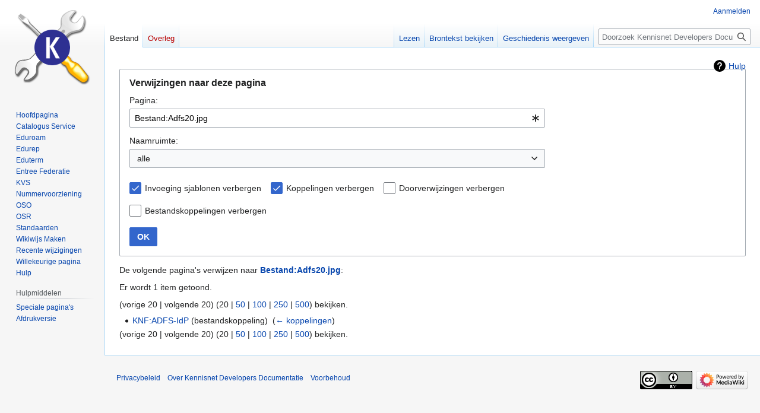

--- FILE ---
content_type: text/css; charset=utf-8
request_url: https://developers.wiki.kennisnet.nl/load.php?lang=nl&modules=site.styles&only=styles&skin=vector
body_size: -75
content:
h2{margin-top:15px}a:visited{color:#0645AD}a.external:visited{color:#3366BB}#firstHeading{display:none}#contentSub{display:none}#customTitle{font-size:2em;line-height:1.2em;padding-bottom:4px}blockquote.templatequote{margin-top:0}blockquote.templatequote div.templatequotecite{line-height:1.5em;text-align:left;padding-left:1.6em;margin-top:0}